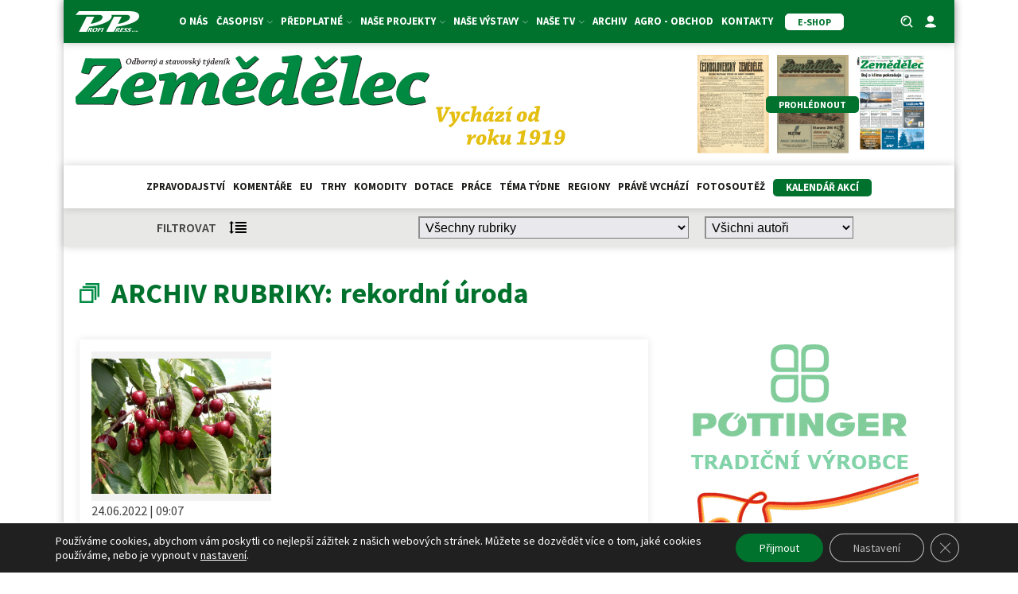

--- FILE ---
content_type: text/css
request_url: https://zemedelec.cz/wp-content/uploads/oxygen/css/universal.css?cache=1768950163&ver=466ada317fd933b2ef9b297497eca2a5
body_size: 4065
content:
.ct-section {
width:100%;
background-size:cover;
background-repeat:repeat;
}
.ct-section>.ct-section-inner-wrap {
display:flex;
flex-direction:column;
align-items:flex-start;
}
.ct-div-block {
display:flex;
flex-wrap:nowrap;
flex-direction:column;
align-items:flex-start;
}
.ct-new-columns {
display:flex;
width:100%;
flex-direction:row;
align-items:stretch;
justify-content:center;
flex-wrap:wrap;
}
.ct-link-text {
display:inline-block;
}
.ct-link {
display:flex;
flex-wrap:wrap;
text-align:center;
text-decoration:none;
flex-direction:column;
align-items:center;
justify-content:center;
}
.ct-link-button {
display:inline-block;
text-align:center;
text-decoration:none;
}
.ct-link-button {
background-color: #1e73be;
border: 1px solid #1e73be;
color: #ffffff;
padding: 10px 16px;
}
.ct-image {
max-width:100%;
}
.ct-fancy-icon>svg {
width:55px;height:55px;}
.ct-inner-content {
width:100%;
}
.ct-slide {
display:flex;
flex-wrap:wrap;
text-align:center;
flex-direction:column;
align-items:center;
justify-content:center;
}
.ct-nestable-shortcode {
display:flex;
flex-wrap:nowrap;
flex-direction:column;
align-items:flex-start;
}
.oxy-comments {
width:100%;
text-align:left;
}
.oxy-comment-form {
width:100%;
}
.oxy-login-form {
width:100%;
}
.oxy-search-form {
width:100%;
}
.oxy-tabs-contents {
display:flex;
width:100%;
flex-wrap:nowrap;
flex-direction:column;
align-items:flex-start;
}
.oxy-tab {
display:flex;
flex-wrap:nowrap;
flex-direction:column;
align-items:flex-start;
}
.oxy-tab-content {
display:flex;
width:100%;
flex-wrap:nowrap;
flex-direction:column;
align-items:flex-start;
}
.oxy-testimonial {
width:100%;
}
.oxy-icon-box {
width:100%;
}
.oxy-pricing-box {
width:100%;
}
.oxy-posts-grid {
width:100%;
}
.oxy-gallery {
width:100%;
}
.ct-slider {
width:100%;
}
.oxy-tabs {
display:flex;
flex-wrap:nowrap;
flex-direction:row;
align-items:stretch;
}
.ct-modal {
flex-direction:column;
align-items:flex-start;
}
.ct-span {
display:inline-block;
text-decoration:inherit;
}
.ct-widget {
width:100%;
}
.oxy-dynamic-list {
width:100%;
}
@media screen and (-ms-high-contrast: active), (-ms-high-contrast: none) {
			.ct-div-block,
			.oxy-post-content,
			.ct-text-block,
			.ct-headline,
			.oxy-rich-text,
			.ct-link-text { max-width: 100%; }
			img { flex-shrink: 0; }
			body * { min-height: 1px; }
		}            .oxy-testimonial {
                flex-direction: row;
                align-items: center;
            }
                        .oxy-testimonial .oxy-testimonial-photo-wrap {
                order: 1;
            }
            
                        .oxy-testimonial .oxy-testimonial-photo {
                width: 125px;                height: 125px;                margin-right: 20px;
            }
            
                        .oxy-testimonial .oxy-testimonial-photo-wrap, 
            .oxy-testimonial .oxy-testimonial-author-wrap, 
            .oxy-testimonial .oxy-testimonial-content-wrap {
                align-items: flex-start;                text-align: left;            }
            
                                                            .oxy-testimonial .oxy-testimonial-text {
                margin-bottom:8px;font-size: 21px;
line-height: 1.4;
-webkit-font-smoothing: subpixel-antialiased;
            }
            
                                    .oxy-testimonial .oxy-testimonial-author {
                font-size: 18px;
-webkit-font-smoothing: subpixel-antialiased;
            }
                            

                                                .oxy-testimonial .oxy-testimonial-author-info {
                font-size: 12px;
-webkit-font-smoothing: subpixel-antialiased;
            }
            
             
            
                        .oxy-icon-box {
                text-align: left;                flex-direction: column;            }
            
                        .oxy-icon-box .oxy-icon-box-icon {
                margin-bottom: 12px;
                align-self: flex-start;            }
            
                                                                        .oxy-icon-box .oxy-icon-box-heading {
                font-size: 21px;
margin-bottom: 12px;            }
            
                                                                                    .oxy-icon-box .oxy-icon-box-text {
                font-size: 16px;
margin-bottom: 12px;align-self: flex-start;            }
            
                        .oxy-icon-box .oxy-icon-box-link {
                margin-top: 20px;                            }
            
            
            /* GLOBALS */

                                                            .oxy-pricing-box .oxy-pricing-box-section {
                padding-top: 20px;
padding-left: 20px;
padding-right: 20px;
padding-bottom: 20px;
text-align: center;            }
                        
                        .oxy-pricing-box .oxy-pricing-box-section.oxy-pricing-box-price {
                justify-content: center;            }
            
            /* IMAGE */
                                                                                    .oxy-pricing-box .oxy-pricing-box-section.oxy-pricing-box-graphic {
                justify-content: center;            }
            
            /* TITLE */
                                                            
                                    .oxy-pricing-box .oxy-pricing-box-title-title {
                font-size: 48px;
            }
            
                                    .oxy-pricing-box .oxy-pricing-box-title-subtitle {
                font-size: 24px;
            }
            

            /* PRICE */
                                                .oxy-pricing-box .oxy-pricing-box-section.oxy-pricing-box-price {
                                                flex-direction: row;                                            }
            
                                    .oxy-pricing-box .oxy-pricing-box-currency {
                font-size: 28px;
            }
            
                                    .oxy-pricing-box .oxy-pricing-box-amount-main {
                font-size: 80px;
line-height: 0.7;
            }
            
                                    .oxy-pricing-box .oxy-pricing-box-amount-decimal {
                font-size: 13px;
            }
                        
                                    .oxy-pricing-box .oxy-pricing-box-term {
                font-size: 16px;
            }
            
                                    .oxy-pricing-box .oxy-pricing-box-sale-price {
                font-size: 12px;
color: rgba(0,0,0,0.5);
                margin-bottom: 20px;            }
            
            /* CONTENT */

                                                                        .oxy-pricing-box .oxy-pricing-box-section.oxy-pricing-box-content {
                font-size: 16px;
color: rgba(0,0,0,0.5);
            }
            
            /* CTA */

                                                                        .oxy-pricing-box .oxy-pricing-box-section.oxy-pricing-box-cta {
                justify-content: center;            }
            
        
                                .oxy-progress-bar .oxy-progress-bar-background {
            background-color: #000000;            background-image: linear-gradient(-45deg,rgba(255,255,255,.12) 25%,transparent 25%,transparent 50%,rgba(255,255,255,.12) 50%,rgba(255,255,255,.12) 75%,transparent 75%,transparent);            animation: none 0s paused;        }
                
                .oxy-progress-bar .oxy-progress-bar-progress-wrap {
            width: 85%;        }
        
                                                        .oxy-progress-bar .oxy-progress-bar-progress {
            background-color: #66aaff;padding: 40px;animation: none 0s paused, none 0s paused;            background-image: linear-gradient(-45deg,rgba(255,255,255,.12) 25%,transparent 25%,transparent 50%,rgba(255,255,255,.12) 50%,rgba(255,255,255,.12) 75%,transparent 75%,transparent);        
        }
                
                        .oxy-progress-bar .oxy-progress-bar-overlay-text {
            font-size: 30px;
font-weight: 900;
-webkit-font-smoothing: subpixel-antialiased;
        }
        
                        .oxy-progress-bar .oxy-progress-bar-overlay-percent {
            font-size: 12px;
        }
        
        .ct-slider .unslider-nav ol li {border-color: #ffffff; }.ct-slider .unslider-nav ol li.unslider-active {background-color: #ffffff; }.ct-slider .ct-slide {
				padding: 0px;			}
		
                        .oxy-superbox .oxy-superbox-secondary, 
            .oxy-superbox .oxy-superbox-primary {
                transition-duration: 0.5s;            }
            
            
            
            
            
        
        
        
        
            .oxy-shape-divider {
                width: 0px;
                height: 0px;
                
            }
            
            .oxy_shape_divider svg {
                width: 100%;
            }
            .oxy-pro-menu .oxy-pro-menu-container:not(.oxy-pro-menu-open-container):not(.oxy-pro-menu-off-canvas-container) .sub-menu{
box-shadow:px px px px ;}

.oxy-pro-menu .oxy-pro-menu-show-dropdown .oxy-pro-menu-list .menu-item-has-children > a svg{
transition-duration:0.4s;
}

.oxy-pro-menu .oxy-pro-menu-show-dropdown .oxy-pro-menu-list .menu-item-has-children > a div{
margin-left:0px;
}

.oxy-pro-menu .oxy-pro-menu-mobile-open-icon svg{
width:30px;
height:30px;
}

.oxy-pro-menu .oxy-pro-menu-mobile-open-icon{
padding-top:15px;
padding-right:15px;
padding-bottom:15px;
padding-left:15px;
}

.oxy-pro-menu .oxy-pro-menu-mobile-open-icon, .oxy-pro-menu .oxy-pro-menu-mobile-open-icon svg{
transition-duration:0.4s;
}

.oxy-pro-menu .oxy-pro-menu-mobile-close-icon{
top:20px;
left:20px;
}

.oxy-pro-menu .oxy-pro-menu-mobile-close-icon svg{
width:24px;
height:24px;
}

.oxy-pro-menu .oxy-pro-menu-mobile-close-icon, .oxy-pro-menu .oxy-pro-menu-mobile-close-icon svg{
transition-duration:0.4s;
}

.oxy-pro-menu .oxy-pro-menu-container.oxy-pro-menu-off-canvas-container, .oxy-pro-menu .oxy-pro-menu-container.oxy-pro-menu-open-container{
background-color:#ffffff;
}

.oxy-pro-menu .oxy-pro-menu-off-canvas-container, .oxy-pro-menu .oxy-pro-menu-open-container{
background-image:url();
}

.oxy-pro-menu .oxy-pro-menu-off-canvas-container .oxy-pro-menu-list .menu-item-has-children > a svg, .oxy-pro-menu .oxy-pro-menu-open-container .oxy-pro-menu-list .menu-item-has-children > a svg{
font-size:24px;
}

.oxy-pro-menu .oxy-pro-menu-dropdown-links-toggle.oxy-pro-menu-open-container .menu-item-has-children ul, .oxy-pro-menu .oxy-pro-menu-dropdown-links-toggle.oxy-pro-menu-off-canvas-container .menu-item-has-children ul{
background-color:rgba(0,0,0,0.2);
border-top-style:solid;
}

.oxy-pro-menu .oxy-pro-menu-container:not(.oxy-pro-menu-open-container):not(.oxy-pro-menu-off-canvas-container) .oxy-pro-menu-list{
                    flex-direction: row;
               }
.oxy-pro-menu .oxy-pro-menu-container .menu-item a{
                    text-align: left;
                    justify-content: flex-start;
                }
.oxy-pro-menu .oxy-pro-menu-container.oxy-pro-menu-open-container .menu-item, .oxy-pro-menu .oxy-pro-menu-container.oxy-pro-menu-off-canvas-container .menu-item{
                    align-items: flex-start;
                }

            .oxy-pro-menu .oxy-pro-menu-off-canvas-container{
                    top: 0;
                    bottom: 0;
                    right: auto;
                    left: 0;
               }
.oxy-pro-menu .oxy-pro-menu-container.oxy-pro-menu-open-container .oxy-pro-menu-list .menu-item a, .oxy-pro-menu .oxy-pro-menu-container.oxy-pro-menu-off-canvas-container .oxy-pro-menu-list .menu-item a{
                    text-align: left;
                    justify-content: flex-start;
                }

            .oxy-site-navigation {
--oxynav-brand-color:#4831B0;
--oxynav-neutral-color:#FFFFFF;
--oxynav-activehover-color:#EFEDF4;
--oxynav-background-color:#4831B0;
--oxynav-border-radius:0px;
--oxynav-other-spacing:8px;
--oxynav-transition-duration:0.3s;
--oxynav-transition-timing-function:cubic-bezier(.84,.05,.31,.93);
}

.oxy-site-navigation .oxy-site-navigation__mobile-close-wrapper{
text-align:left;
}

.oxy-site-navigation > ul{ left: 0; }
.oxy-site-navigation {
                        --oxynav-animation-name: none; 
                    }

                .oxy-site-navigation > ul:not(.open) > li[data-cta='true']:nth-last-child(1){ 
                    background-color: var(--oxynav-brand-color);
                    transition: var(--oxynav-transition-duration);
                    margin-left: var(--oxynav-other-spacing);
                    border: none;
                }
.oxy-site-navigation > ul:not(.open) > li[data-cta='true']:nth-last-child(2){ 
                    background: transparent;
                    border: 1px solid currentColor;
                    transition: var(--oxynav-transition-duration);
                    margin-left: var(--oxynav-other-spacing);
                }
.oxy-site-navigation > ul:not(.open) > li[data-cta='true']:nth-last-child(2):not(:hover) > img{
                    filter: invert(0) !important;
                }
.oxy-site-navigation > ul:not(.open) > li[data-cta='true']:hover{
                    background-color: var(--oxynav-activehover-color);
                }
.oxy-site-navigation > ul:not(.open) > li[data-cta='true']:nth-last-child(1) > a{
                    color: var(--oxynav-neutral-color);
                }
.oxy-site-navigation > ul:not(.open) > li[data-cta='true']:nth-last-child(2) > a{
                    color: var(--oxynav-brand-color);
                }
.oxy-site-navigation > ul:not(.open) > li[data-cta='true']:hover > a{
                    color: var(--oxynav-brand-color);
                }
.oxy-site-navigation > ul:not(.open) > li[data-cta='true']:nth-last-child(1) > a::after{
                    color: var(--oxynav-neutral-color);   
                }
.oxy-site-navigation > ul:not(.open) > li[data-cta='true']:nth-last-child(2) > a::after{
                    color: var(--oxynav-brand-color);   
                }
.oxy-site-navigation > ul:not(.open) > li[data-cta='true']:hover > a::after{
                    color: var(--oxynav-brand-color);   
                }
.oxy-site-navigation > ul:not(.open) > li[data-cta='true'] > ul{
                    display: none;
                }
.oxy-site-navigation > ul:not(.open) > li[data-cta='true'] > button, .oxy-site-navigation > ul:not(.open) > li[data-cta='true'] > ul{
                    display: none;
                }

                .ct-section-inner-wrap, .oxy-header-container{
  max-width: 1120px;
}
body {font-family: 'Source Sans Pro';}body {line-height: 1.6;font-size: 16px;font-weight: 400;color: #404040;}.oxy-nav-menu-hamburger-line {background-color: #404040;}h1, h2, h3, h4, h5, h6 {font-family: 'Source Sans Pro';font-size: 36px;font-weight: 700;}h2, h3, h4, h5, h6{font-size: 30px;}h3, h4, h5, h6{font-size: 24px;}h4, h5, h6{font-size: 20px;}h5, h6{font-size: 18px;}h6{font-size: 16px;}a {color: #00722d;text-decoration: none;}.ct-link-text {text-decoration: ;}.ct-link {text-decoration: ;}.ct-link-button {border-radius: 3px;}.ct-section-inner-wrap {
padding-top: 75px;
padding-right: 20px;
padding-bottom: 75px;
padding-left: 20px;
}.ct-new-columns > .ct-div-block {
padding-top: 20px;
padding-right: 20px;
padding-bottom: 20px;
padding-left: 20px;
}.oxy-header-container {
padding-right: 20px;
padding-left: 20px;
}@media (max-width: 992px) {
				.ct-columns-inner-wrap {
					display: block !important;
				}
				.ct-columns-inner-wrap:after {
					display: table;
					clear: both;
					content: "";
				}
				.ct-column {
					width: 100% !important;
					margin: 0 !important;
				}
				.ct-columns-inner-wrap {
					margin: 0 !important;
				}
			}
.menu-icon:hover{
 opacity:0.7;
}
.menu-icon {
 width:20px;
 margin-right:5px;
 margin-left:5px;
 transition-duration:0.4s;
}
@media (max-width: 767px) {
.menu-icon {
}
}

.hidden {
}
.footer-col {
 text-align:center;
 width:32%;
}
.footer-col:not(.ct-section):not(.oxy-easy-posts),
.footer-col.oxy-easy-posts .oxy-posts,
.footer-col.ct-section .ct-section-inner-wrap{
display:flex;
flex-direction:column;
align-items:center;
justify-content:flex-start;
}
@media (max-width: 479px) {
.footer-col {
 width:100%;
 margin-bottom:20px;
}
}

.carousel {
 width:100%;
 height:100%;
}
.carousel:not(.ct-section):not(.oxy-easy-posts),
.carousel.oxy-easy-posts .oxy-posts,
.carousel.ct-section .ct-section-inner-wrap{
display:block;
}
.carousel-cell {
background-size: cover; width:100%;
 height:100%;
 background-repeat:no-repeat;
 background-position:50% 50%;
}
@media (max-width: 767px) {
.carousel-cell {
 height:250%;
}
}

.hiden-logo {
 opacity:0;
 transition-duration:0.4s;
}
.hiden-logo:not(.ct-section):not(.oxy-easy-posts),
.hiden-logo.oxy-easy-posts .oxy-posts,
.hiden-logo.ct-section .ct-section-inner-wrap{
display:none;
}
.partneri-col {
 width:50%;
 text-align:center;
 padding-top:25px;
}
.partneri-col:not(.ct-section):not(.oxy-easy-posts),
.partneri-col.oxy-easy-posts .oxy-posts,
.partneri-col.ct-section .ct-section-inner-wrap{
display:flex;
flex-direction:column;
align-items:center;
}
.oxy-stock-content-styles {
}
.organizatori-col {
 width:19%;
}
@media (max-width: 991px) {
.organizatori-col {
}
}

@media (max-width: 767px) {
.organizatori-col {
 width:33%;
}
}

@media (max-width: 479px) {
.organizatori-col {
 width:50%;
}
}

.logo-hover:hover{
 opacity:0.7;
}
.logo-hover {
 transition-duration:0.4s;
}
.video-col {
 width:32%;
 padding-bottom:10px;
}
@media (max-width: 991px) {
.video-col {
 width:50%;
}
}

@media (max-width: 767px) {
.video-col {
 width:100%;
 margin-bottom:10px;
}
}

@media (max-width: 479px) {
.video-col {
}
}

.embed-container {
 width:100%;
}
.glightbox2 {
}
.glightbox {
}
.hero-col {
 width:33.33%;
}
@media (max-width: 767px) {
.hero-col {
 width:100%;
}
}

.vysledky {
}
.header-center {
 text-align:center;
}
.header-center:not(.ct-section):not(.oxy-easy-posts),
.header-center.oxy-easy-posts .oxy-posts,
.header-center.ct-section .ct-section-inner-wrap{
display:flex;
flex-direction:row;
align-items:center;
justify-content:center;
}
.header-left {
 text-align:left;
}
.header-left:not(.ct-section):not(.oxy-easy-posts),
.header-left.oxy-easy-posts .oxy-posts,
.header-left.ct-section .ct-section-inner-wrap{
display:flex;
flex-direction:row;
align-items:center;
justify-content:flex-start;
}
.header-right {
 text-align:right;
}
.header-right:not(.ct-section):not(.oxy-easy-posts),
.header-right.oxy-easy-posts .oxy-posts,
.header-right.ct-section .ct-section-inner-wrap{
display:flex;
flex-direction:row;
align-items:center;
justify-content:flex-end;
}
.full-bcg {
 margin-top:230px;
}
.left-post-in {
 width:33%;
 padding-left:0px;
 padding-top:0px;
 padding-right:0px;
 padding-bottom:15px;
}
.left-post-in:not(.ct-section):not(.oxy-easy-posts),
.left-post-in.oxy-easy-posts .oxy-posts,
.left-post-in.ct-section .ct-section-inner-wrap{
display:flex;
flex-direction:column;
justify-content:space-between;
}
@media (max-width: 767px) {
.left-post-in {
 width:100%;
 text-align:center;
}
.left-post-in:not(.ct-section):not(.oxy-easy-posts),
.left-post-in.oxy-easy-posts .oxy-posts,
.left-post-in.ct-section .ct-section-inner-wrap{
display:flex;
flex-direction:column;
align-items:center;
}
}

.right-col-in {
 width:66%;
 padding-left:15px;
 padding-top:0px;
 padding-right:0px;
 padding-bottom:15px;
 margin-right:0px;
}
.right-col-in:not(.ct-section):not(.oxy-easy-posts),
.right-col-in.oxy-easy-posts .oxy-posts,
.right-col-in.ct-section .ct-section-inner-wrap{
display:flex;
flex-direction:column;
justify-content:space-between;
}
@media (max-width: 767px) {
.right-col-in {
 width:100%;
 padding-left:0px;
}
}

.img-post-feat {
object-fit: cover;
}
@media (max-width: 767px) {
.img-post-feat {
}
}

.kategorie-odkaz {
}
.div-in:hover{
 box-shadow:0px 0px 0px 0px rgba(29,29,27,0);
}
.div-in {
background-image:url(https://zemedelec.cz/wp-content/uploads/2021/11/Rectangle-199.svg);background-size: contain; width:100%;
 text-align:justify;
 padding-left:15px;
 padding-right:15px;
 padding-top:15px;
 padding-bottom:15px;
 transition-duration:0.4s;
 min-height:300px;
 background-repeat:no-repeat;
 background-clip:content-box;
 background-position:0% 95%;
 box-shadow:0px 0px 10px 0px rgba(29,29,27,0.1);
}
.div-in:not(.ct-section):not(.oxy-easy-posts),
.div-in.oxy-easy-posts .oxy-posts,
.div-in.ct-section .ct-section-inner-wrap{
display:flex;
flex-direction:column;
align-items:stretch;
justify-content:flex-start;
}
.predel {
}
.mobile-show {
}
.mobile-show:not(.ct-section):not(.oxy-easy-posts),
.mobile-show.oxy-easy-posts .oxy-posts,
.mobile-show.ct-section .ct-section-inner-wrap{
display:none;
}
@media (max-width: 767px) {
.mobile-show {
}
.mobile-show:not(.ct-section):not(.oxy-easy-posts),
.mobile-show.oxy-easy-posts .oxy-posts,
.mobile-show.ct-section .ct-section-inner-wrap{
display:flex;
}
}

.mobile-hide {
}
@media (max-width: 991px) {
.mobile-hide {
}
}

@media (max-width: 767px) {
.mobile-hide {
}
.mobile-hide:not(.ct-section):not(.oxy-easy-posts),
.mobile-hide.oxy-easy-posts .oxy-posts,
.mobile-hide.ct-section .ct-section-inner-wrap{
display:none;
}
}

@media (max-width: 479px) {
.mobile-hide {
}
.mobile-hide:not(.ct-section):not(.oxy-easy-posts),
.mobile-hide.oxy-easy-posts .oxy-posts,
.mobile-hide.ct-section .ct-section-inner-wrap{
display:none;
}
}

.headline {
 color:#00722d;
 z-index:10;
 text-transform:uppercase;
}
.wrapper-zem {
 width:100%;
}
.wrapper-zem:not(.ct-section):not(.oxy-easy-posts),
.wrapper-zem.oxy-easy-posts .oxy-posts,
.wrapper-zem.ct-section .ct-section-inner-wrap{
display:flex;
flex-direction:row;
flex-wrap:wrap;
}
.obsah-zem {
 margin-top:15px;
}
.left-zem {
 width:40%;
}
.left-zem:not(.ct-section):not(.oxy-easy-posts),
.left-zem.oxy-easy-posts .oxy-posts,
.left-zem.ct-section .ct-section-inner-wrap{
display:flex;
flex-direction:row;
flex-wrap:wrap;
}
@media (max-width: 767px) {
.left-zem {
 width:100%;
}
}

.right-zem {
 width:60%;
 padding-left:15px;
 padding-top:15px;
 padding-right:15px;
 padding-bottom:15px;
}
@media (max-width: 767px) {
.right-zem {
 width:100%;
}
}

.first {
 text-align:justify;
 width:100%;
 min-height:300px;
 padding-top:15px;
 padding-left:15px;
 padding-right:15px;
 padding-bottom:15px;
 transition-duration:0.4s;
 border-top-color:#00722d;
 border-right-color:#00722d;
 border-bottom-color:#00722d;
 border-left-color:#00722d;
 border-top-width:4px;
 border-right-width:4px;
 border-bottom-width:4px;
 border-left-width:4px;
 border-top-style:solid;
 border-right-style:solid;
 border-bottom-style:solid;
 border-left-style:solid;
 box-shadow:0px 0px 10px 0px rgba(29,29,27,0.1);
}
.first:not(.ct-section):not(.oxy-easy-posts),
.first.oxy-easy-posts .oxy-posts,
.first.ct-section .ct-section-inner-wrap{
display:flex;
flex-direction:column;
align-items:stretch;
justify-content:flex-start;
}
.ad-bocni-300-300 {
 max-height:300px;
 max-width:100%;
 width:100%;
}
.ad-bocni-300-300:not(.ct-section):not(.oxy-easy-posts),
.ad-bocni-300-300.oxy-easy-posts .oxy-posts,
.ad-bocni-300-300.ct-section .ct-section-inner-wrap{
display:flex;
justify-content:center;
}
.ad-bocni-600-300 {
 max-height:600px;
 max-width:100%;
 width:100%;
}
.ad-bocni-600-300:not(.ct-section):not(.oxy-easy-posts),
.ad-bocni-600-300.oxy-easy-posts .oxy-posts,
.ad-bocni-600-300.ct-section .ct-section-inner-wrap{
display:flex;
justify-content:center;
}
@media (max-width: 767px) {
}

.white-background {
}
.mobile-ad {
 margin-bottom:16px;
}
.headline-search {
 color:#00722d;
 margin-right:10px;
 z-index:10;
}
.image-replacement {
 width:100%;
 height:188px;
 background-color:rgba(0,0,0,0.05);
}
.image-replacement:not(.ct-section):not(.oxy-easy-posts),
.image-replacement.oxy-easy-posts .oxy-posts,
.image-replacement.ct-section .ct-section-inner-wrap{
display:flex;
}
.foto-win {
 height:300px;
 width:31%;
 padding-left:1rem;
 padding-top:1rem;
 padding-right:1rem;
 padding-bottom:1rem;
 margin-left:1%;
 margin-right:1%;
 background-color:rgba(0,0,0,0.01);
}
.headline-win {
 margin-bottom:15px;
}
.foto-win-wrapp {
 width:100%;
 text-align:center;
}
.foto-win-wrapp:not(.ct-section):not(.oxy-easy-posts),
.foto-win-wrapp.oxy-easy-posts .oxy-posts,
.foto-win-wrapp.ct-section .ct-section-inner-wrap{
display:flex;
flex-direction:row;
flex-wrap:wrap;
justify-content:center;
}
.button-objednat:hover{
 border-top-color:#00722d;
 border-right-color:#00722d;
 border-bottom-color:#00722d;
 border-left-color:#00722d;
 border-top-style:solid;
 border-right-style:solid;
 border-bottom-style:solid;
 border-left-style:solid;
 border-top-width:1px;
 border-right-width:1px;
 border-bottom-width:1px;
 border-left-width:1px;
 background-color:#ffffff;
 color:#00722d;
}
.button-objednat {
 background-color:#00722d;
 border-radius:5px;
 padding-left:15px;
 padding-right:15px;
 color:#ffffff;
 text-transform:uppercase;
 font-weight:700;
 font-size:14px;
 border-top-color:rgba(0,0,0,0);
 border-right-color:rgba(0,0,0,0);
 border-bottom-color:rgba(0,0,0,0);
 border-left-color:rgba(0,0,0,0);
 border-top-width:1px;
 border-right-width:1px;
 border-bottom-width:1px;
 border-left-width:1px;
 border-top-style:solid;
 border-right-style:solid;
 border-bottom-style:solid;
 border-left-style:solid;
 transition-duration:0.4s;
 url_encoded:true;
 margin-top:20px;
 padding-top:10px;
 padding-bottom:10px;
 width:50%;
 box-shadow:0px 0px 10px -5px rgba(0,0,0,0.15);
}
@media (max-width: 1120px) {
.button-objednat {
 padding-left:5px;
 padding-right:5px;
}
}

@media (max-width: 991px) {
.button-objednat {
 padding-left:15px;
 padding-right:15px;
}
}

